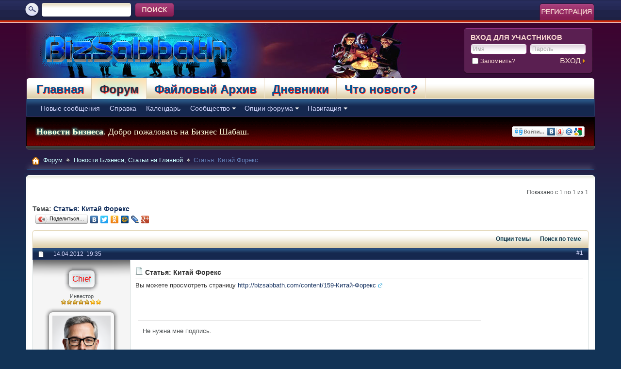

--- FILE ---
content_type: text/html; charset=UTF-8
request_url: https://bizsabbath.com/threads/461-%D0%A1%D1%82%D0%B0%D1%82%D1%8C%D1%8F-%D0%9A%D0%B8%D1%82%D0%B0%D0%B9-%D0%A4%D0%BE%D1%80%D0%B5%D0%BA%D1%81
body_size: 11230
content:
<!DOCTYPE html PUBLIC "-//W3C//DTD XHTML 1.0 Transitional//EN" "http://www.w3.org/TR/xhtml1/DTD/xhtml1-transitional.dtd">
<html xmlns="http://www.w3.org/1999/xhtml" dir="ltr" lang="ru" id="vbulletin_html">
<head>
	<meta http-equiv="Content-Type" content="text/html; charset=UTF-8" />
<meta id="e_vb_meta_bburl" name="vb_meta_bburl" content="https://bizsabbath.com" />
<base href="https://bizsabbath.com/" /><!--[if IE]></base><![endif]-->
<meta name="google-site-verification" content="zAJUGMnMrx-Pzfg295-QmkE759GPUwLpxw_Tqx7-u_w" />
<meta name="generator" content="BizSabbath" />
<meta http-equiv="X-UA-Compatible" content="IE=9" />

	<link rel="Shortcut Icon" href="favicon.ico" type="image/x-icon" />








<script type="text/javascript">
<!--
	if (typeof YAHOO === 'undefined') // Load ALL YUI Local
	{
		document.write('<script type="text/javascript" src="clientscript/yui/yuiloader-dom-event/yuiloader-dom-event.js?v=426vbs"><\/script>');
		document.write('<script type="text/javascript" src="clientscript/yui/connection/connection-min.js?v=426vbs"><\/script>');
		var yuipath = 'clientscript/yui';
		var yuicombopath = '';
		var remoteyui = false;
	}
	else	// Load Rest of YUI remotely (where possible)
	{
		var yuipath = 'clientscript/yui';
		var yuicombopath = '';
		var remoteyui = true;
		if (!yuicombopath)
		{
			document.write('<script type="text/javascript" src="clientscript/yui/connection/connection-min.js?v=426vbs"><\/script>');
		}
	}
	var SESSIONURL = "s=741e6d50a21a2a6c01563aa361d6acac&";
	var SECURITYTOKEN = "guest";
	var IMGDIR_MISC = "images/styles/lifeSpace/misc";
	var IMGDIR_BUTTON = "images/styles/lifeSpace/buttons";
	var vb_disable_ajax = parseInt("0", 10);
	var SIMPLEVERSION = "426vbs";
	var BBURL = "https://bizsabbath.com";
	var LOGGEDIN = 0 > 0 ? true : false;
	var THIS_SCRIPT = "showthread";
	var RELPATH = "threads/461-Статья-Китай-Форекс";
	var PATHS = {
		forum : "",
		cms   : "https://bizsabbath.com",
		blog  : ""
	};
	var AJAXBASEURL = "https://bizsabbath.com/";
// -->
</script>
<script type="text/javascript" src="https://bizsabbath.com/clientscript/vbulletin-core.js?v=426vbs"></script>



	<link rel="alternate" type="application/rss+xml" title="Бизнес Шабаш RSS лента" href="https://bizsabbath.com/external.php?type=RSS2" />
	
		<link rel="alternate" type="application/rss+xml" title="Бизнес Шабаш - Новости Бизнеса, Статьи на Главной - RSS лента" href="https://bizsabbath.com/external.php?type=RSS2&amp;forumids=3" />
	



	<link rel="stylesheet" type="text/css" href="clientscript/vbulletin_css/style00012l/main-rollup.css?d=1665720964" />
        

	<!--[if lt IE 8]>
	<link rel="stylesheet" type="text/css" href="clientscript/vbulletin_css/style00012l/popupmenu-ie.css?d=1665720964" />
	<link rel="stylesheet" type="text/css" href="clientscript/vbulletin_css/style00012l/vbulletin-ie.css?d=1665720964" />
	<link rel="stylesheet" type="text/css" href="clientscript/vbulletin_css/style00012l/vbulletin-chrome-ie.css?d=1665720964" />
	<link rel="stylesheet" type="text/css" href="clientscript/vbulletin_css/style00012l/vbulletin-formcontrols-ie.css?d=1665720964" />
	<link rel="stylesheet" type="text/css" href="clientscript/vbulletin_css/style00012l/editor-ie.css?d=1665720964" />
	<![endif]-->

<script type="text/javascript" src="https://bizsabbath.com/clientscript/yui/selector/selector-min.js"></script>
<script type="text/javascript" src="https://bizsabbath.com/clientscript/yui/event-delegate/event-delegate-min.js"></script>
<script type="text/javascript" src="https://bizsabbath.com/clientscript/yui/animation/animation-min.js"></script>
<script type="text/javascript" src="https://bizsabbath.com/clientscript/yui/animation/animation-sh.js"></script>
<script type="text/javascript" src="https://bizsabbath.com/clientscript/vsqspoiler.js"></script>
<link rel="stylesheet" type="text/css" href="clientscript/vbulletin_css/style00012l/vsq_spoiler.css" /><script type="text/javascript" src="clientscript/post_thanks.js"></script>
	<meta name="keywords" content="просмотреть, страницу, http://bizsabbath.com/content/159-китай-форекс, можете, китай, форекс, статья" />
	<meta name="description" content="Вы можете просмотреть страницу http://bizsabbath.com/content/159-Китай-Форекс" />

	<title> Статья: Китай Форекс</title>
	<link rel="canonical" href="threads/461-Статья-Китай-Форекс?s=741e6d50a21a2a6c01563aa361d6acac" />
	
	
	
	
	
	
	
	
	

	
		<link rel="stylesheet" type="text/css" href="clientscript/vbulletin_css/style00012l/showthread-rollup.css?d=1665720964" />
	
	<!--[if lt IE 8]><link rel="stylesheet" type="text/css" href="clientscript/vbulletin_css/style00012l/toolsmenu-ie.css?d=1665720964" />
	<link rel="stylesheet" type="text/css" href="clientscript/vbulletin_css/style00012l/postlist-ie.css?d=1665720964" />
	<link rel="stylesheet" type="text/css" href="clientscript/vbulletin_css/style00012l/showthread-ie.css?d=1665720964" />
	<link rel="stylesheet" type="text/css" href="clientscript/vbulletin_css/style00012l/postbit-ie.css?d=1665720964" />
	<link rel="stylesheet" type="text/css" href="clientscript/vbulletin_css/style00012l/poll-ie.css?d=1665720964" /><![endif]-->
<link rel="stylesheet" type="text/css" href="clientscript/vbulletin_css/style00012l/additional.css?d=1665720964" />
<script type="text/javascript" src="https://bizsabbath.com/clientscript/ncode_imageresizer_v1.6.js"></script>

<script type="text/javascript">
<!--
NcodeImageResizer.MODE = 'enlarge';
NcodeImageResizer.MAXWIDTH = '1125';
NcodeImageResizer.MAXHEIGHT = '0';
NcodeImageResizer.BBURL = 'https://bizsabbath.com';

vbphrase['ncode_imageresizer_warning_small'] = 'Посмотреть полное изображение.';
vbphrase['ncode_imageresizer_warning_filesize'] = 'Посмотреть оригинальное изображение %1$sx%2$spx %3$sKB.';
vbphrase['ncode_imageresizer_warning_no_filesize'] = 'Посмотреть оригинальное изображение %1$sx%2$spx.';
vbphrase['ncode_imageresizer_warning_fullsize'] = 'Щелкните здесь для просмотра небольших изображений.';
// -->
</script>

<style type="text/css">
.brTag1 {
  height: 0px;
  font-size: 0px;
}

textarea.ncode_imageresizer_warning {
  font-size: 11px;
  font-family: Verdana, Arial, Helvetica, sans-serif;
  background: #FFFACD url(images/misc/nCode.png) 6px 6px no-repeat;
  color: #4F4300;
  border: 1px solid #FFEC7D;
  padding: 6px 0px 6px 30px;
  margin-top: 12px;
  height:27px !important;
  cursor: pointer;
  resize: none;
  overflow:hidden;
  -moz-border-radius: 6px 6px 0px 0px;
  -webkit-border-radius: 6px 6px 0px 0px;
  border-radius: 6px 6px 0px 0px;
}


</style>
<link rel="stylesheet" type="text/css" href="css.php?styleid=12&langid=2&d=1665720964&sheet=vBFoster_CSS.css" /><meta property="og:site_name" content="Бизнес Шабаш" />
<meta property="og:description" content="Новости Бизнеса. Делимся своими идеями, планами и стратегиями интернет бизнеса." />
<meta property="og:title" content="Статья: Китай Форекс" />
<meta property="og:url" content="https://bizsabbath.com/threads/461-Статья-Китай-Форекс" />
<meta property="og:image" content="http://bizsabbath.com/images/styles/lifeSpace/style/logo.png" />
<meta property="og:type" content="article" />

</head>

<body>

	<div id="topBar"><div class="pageWrap">
		<div class="searchBox">
			
			<!-- search form -->
				<form action="search.php?s=741e6d50a21a2a6c01563aa361d6acac&amp;do=process" method="post">
				
				<input type="hidden" name="securitytoken" value="guest" />
				<input type="hidden" name="do" value="process" />
					<ul>
						<li><div class="searchInputBox"><input class="searchInput" type="text" name="query" tabindex="99" value="" /></div></li>
						<li><input type="image" src="images/styles/lifeSpace/style/searchButton.gif" value="Search" alt="Submit" tabindex="100" /></li>
					</ul>	
				</form>
			<!--/ search form -->
			
		</div>
	
		<a href="register.php?s=741e6d50a21a2a6c01563aa361d6acac" rel="nofollow" class="registerButton"><img src="images/styles/lifeSpace/style/button-register.gif" alt="Регистрация" /></a>
	

	

	</div></div>

	<div id="pageWrapper">
		<div class="pageTop">
			<div class="above_body"> <!-- closing tag is in template navbar -->
			<div id="header" class="floatcontainer doc_header">
				<a name="top" href="https://bizsabbath.com" id="logo"><img src="images/styles/lifeSpace/style/logo.png" alt="Бизнес Шабаш" /></a>

				
				<div id="memberBox"><div class="memberBox">
					<div class="memberBoxLeft"><div class="memberBoxRight">
						<h3>Вход для Участников</h3>
						<!-- login form -->
						<script type="text/javascript" src="clientscript/vbulletin_md5.js?v=426vbs"></script>
						<form id="navbar_loginform" action="login.php?s=741e6d50a21a2a6c01563aa361d6acac&amp;do=login" method="post" onsubmit="md5hash(vb_login_password, vb_login_md5password, vb_login_md5password_utf, 0)">

						<ul class="clearfix">
							<li class="inputPad"><div class="loginBoxInput"><input type="text" class="loginInput default-value" name="vb_login_username" id="navbar_username" size="10" accesskey="u" tabindex="101" value="Имя" /></div></li>
							<li><div class="loginBoxInput"><input type="password" class="loginInput" tabindex="102" name="vb_login_password" id="navbar_password" size="10" />
					<input type="text" class="loginInput default-value" tabindex="102" name="vb_login_password_hint" id="navbar_password_hint" size="10" value="Пароль" style="display:none;" /></div></li>		
						</ul>

						<div class="memberBottom">
							<div class="rememberMe">
								<label for="cb_cookieuser_navbar"><input type="checkbox" name="cookieuser" value="1" id="cb_cookieuser_navbar" class="cb_cookieuser_navbar" accesskey="c" tabindex="103" /> Запомнить?</label>
							</div>
							<div class="submitButton">
								<input type="image" src="images/styles/lifeSpace/style/loginButton.gif" tabindex="104" value="Вход" title="Введите ваше имя пользователя и пароль, чтобы войти, или нажмите кнопку 'Регистрация', чтобы зарегистрироваться." accesskey="s" />
							</div>
						</div>						
		<input type="hidden" name="s" value="741e6d50a21a2a6c01563aa361d6acac" />
		<input type="hidden" name="securitytoken" value="guest" />
		<input type="hidden" name="do" value="login" />
		<input type="hidden" name="vb_login_md5password" />
		<input type="hidden" name="vb_login_md5password_utf" />
		</form>
			<script type="text/javascript">
			YAHOO.util.Dom.setStyle('navbar_password_hint', "display", "inline");
			YAHOO.util.Dom.setStyle('navbar_password', "display", "none");
			vB_XHTML_Ready.subscribe(function()
			{
			//
				YAHOO.util.Event.on('navbar_username', "focus", navbar_username_focus);
				YAHOO.util.Event.on('navbar_username', "blur", navbar_username_blur);
				YAHOO.util.Event.on('navbar_password_hint', "focus", navbar_password_hint);
				YAHOO.util.Event.on('navbar_password', "blur", navbar_password);
			});
			
			function navbar_username_focus(e)
			{
			//
				var textbox = YAHOO.util.Event.getTarget(e);
				if (textbox.value == 'Имя')
				{
				//
					textbox.value='';
					textbox.style.color='#000000';
				}
			}

			function navbar_username_blur(e)
			{
			//
				var textbox = YAHOO.util.Event.getTarget(e);
				if (textbox.value == '')
				{
				//
					textbox.value='Имя';
					textbox.style.color='#777777';
				}
			}
			
			function navbar_password_hint(e)
			{
			//
				var textbox = YAHOO.util.Event.getTarget(e);
				
				YAHOO.util.Dom.setStyle('navbar_password_hint', "display", "none");
				YAHOO.util.Dom.setStyle('navbar_password', "display", "inline");
				YAHOO.util.Dom.get('navbar_password').focus();
			}

			function navbar_password(e)
			{
			//
				var textbox = YAHOO.util.Event.getTarget(e);
				
				if (textbox.value == '')
				{
					YAHOO.util.Dom.setStyle('navbar_password_hint', "display", "inline");
					YAHOO.util.Dom.setStyle('navbar_password', "display", "none");
				}
			}
			</script>
		<!-- / login form -->
					</div></div>
				</div></div>
				
			</div>



<script>
  (function(i,s,o,g,r,a,m){i['GoogleAnalyticsObject']=r;i[r]=i[r]||function(){
  (i[r].q=i[r].q||[]).push(arguments)},i[r].l=1*new Date();a=s.createElement(o),
  m=s.getElementsByTagName(o)[0];a.async=1;a.src=g;m.parentNode.insertBefore(a,m)
  })(window,document,'script','//www.google-analytics.com/analytics.js','ga');

  ga('create', 'UA-8580600-2', 'auto');
  ga('send', 'pageview');

</script>

<script type="text/javascript">
  window.___gcfg = {lang: 'ru'};

  (function() {
    var po = document.createElement('script'); po.type = 'text/javascript'; po.async = true;
    po.src = 'https://apis.google.com/js/platform.js';
    var s = document.getElementsByTagName('script')[0]; s.parentNode.insertBefore(po, s);
  })();
</script>
<div id="navbar" class="navbar">
	<div class="navLeft"><div class="navRight">
	<ul id="navtabs" class="navtabs floatcontainer">
		
			
		<li  id="vbtab_cms">
			<a class="navtab" href="index.php">Главная</a>		
		
	
		<li class="selected" id="vbtab_forum">
			<a class="navtab" href="forum.php?s=741e6d50a21a2a6c01563aa361d6acac">Форум</a>		
		
			<ul class="floatcontainer">
				
					
						
							<li id="vbflink_newposts"><a href="search.php?s=741e6d50a21a2a6c01563aa361d6acac&amp;do=getnew&amp;contenttype=vBForum_Post">Новые сообщения</a></li>
						
					
				
					
						
							<li id="vbflink_faq"><a href="faq.php?s=741e6d50a21a2a6c01563aa361d6acac">Справка</a></li>
						
					
				
					
						
							<li id="vbflink_calendar"><a href="calendar.php?s=741e6d50a21a2a6c01563aa361d6acac">Календарь</a></li>
						
					
				
					
						<li class="popupmenu" id="vbmenu_community">
							<a href="javascript://" class="popupctrl">Сообщество</a>
							<ul class="popupbody popuphover">
								
									<li id="vbclink_albums"><a href="album.php?s=741e6d50a21a2a6c01563aa361d6acac">Альбомы</a></li>
								
									<li id="vbclink_members"><a href="memberlist.php?s=741e6d50a21a2a6c01563aa361d6acac">Список пользователей</a></li>
								
							</ul>
						</li>
					
				
					
						<li class="popupmenu" id="vbmenu_actions">
							<a href="javascript://" class="popupctrl">Опции форума</a>
							<ul class="popupbody popuphover">
								
									<li id="vbalink_mfr"><a href="forumdisplay.php?s=741e6d50a21a2a6c01563aa361d6acac&amp;do=markread&amp;markreadhash=guest">Все разделы прочитаны</a></li>
								
							</ul>
						</li>
					
				
					
						<li class="popupmenu" id="vbmenu_qlinks">
							<a href="javascript://" class="popupctrl">Навигация</a>
							<ul class="popupbody popuphover">
								
									<li id="vbqlink_posts"><a href="search.php?s=741e6d50a21a2a6c01563aa361d6acac&amp;do=getdaily&amp;contenttype=vBForum_Post">Сообщения за день</a></li>
								
									<li id="vbqlink_leaders"><a href="showgroups.php?s=741e6d50a21a2a6c01563aa361d6acac">Руководство сайта</a></li>
								
							</ul>
						</li>
					
				
			</ul>
		
	
		<li  id="tab_odq1_655">
			<a class="navtab" href="downloads.php?s=741e6d50a21a2a6c01563aa361d6acac">Файловый Архив</a>		
		
	
		<li  id="vbtab_blog">
			<a class="navtab" href="blog.php?s=741e6d50a21a2a6c01563aa361d6acac">Дневники</a>		
		
	
		<li  id="vbtab_whatsnew">
			<a class="navtab" href="activity.php?s=741e6d50a21a2a6c01563aa361d6acac">Что нового?</a>		
		

		
	</ul>
	</div></div>
</div>
</div><!-- closing div for above_body -->
			<div id="welcomeBox">
				<table width="100%">
<tr>
<td><p><font size="4" face="Verdana" color="#FFFFDE"><b style="text-shadow: #33ffff 0 0 5px;">Новости Бизнеса</b>. Добро пожаловать на Бизнес Шабаш.</font></p>
</td>
<td><div align="right" <script src="http://s1.loginza.ru/js/widget.js" type="text/javascript"></script> 
<a href="https://loginza.ru/api/widget?token_url=https://bizsabbath.com/vb_loginza.php&provider=vkontakte" class="loginza" rel="nofollow"><img src="https://bizsabbath.com/log.png" alt="Вход через социальные сети"></a></div>
</td>
</tr>
</table>

			</div>
			<div class="welcomeBoxBottom"><div class="welcomeBoxBL"><div class="welcomeBoxBR"></div></div></div>
		</div>


<!-- Custom Content Wrap -->
<div id="breadcrumb" class="breadcrumb">
	<div class="bcLeft"><div class="bcRight"><div class="bcBody">
	<ul class="floatcontainer">
		<li class="navbithome"><a href="index.php?s=741e6d50a21a2a6c01563aa361d6acac" accesskey="1"><img src="images/styles/lifeSpace/misc/navbit-home.png" alt="Главная" /></a></li>

		
	<li class="navbit"><a href="forum.php?s=741e6d50a21a2a6c01563aa361d6acac">Форум</a></li>

	<li class="navbit"><a href="forums/3-Новости-Бизнеса-Статьи-на-Главной?s=741e6d50a21a2a6c01563aa361d6acac">Новости Бизнеса, Статьи на Главной</a></li>

		
	<li class="navbit lastnavbit"><span> Статья: Китай Форекс</span></li>

	</ul>
	<hr />

	</div></div></div>
</div>
		<div id="contentMain"><div class="contentWrap">
			<div class="contentLeft"><div class="contentRight">
				<div class="contentTL"><div class="contentTR"><div class="contentBL"><div class="contentBR">
					<div class="contentBodyWrap">
<!-- Custom Content Wrap End -->
<div class="body_wrapper1">


 








	<div id="above_postlist" class="above_postlist">
		

		<div id="pagination_top" class="pagination_top">
		
			<div id="postpagestats_above" class="postpagestats">
				Показано с 1 по 1 из 1
			</div>
		</div>
	</div>
<div id="pagetitle" class="pagetitle">
	<h1>
		Тема: <span class="threadtitle"><a href="threads/461-Статья-Китай-Форекс?s=741e6d50a21a2a6c01563aa361d6acac" title="Перезагрузить страницу">Статья: Китай Форекс</a></span>
	</h1>
<table width="100%"><tr><td><script type="text/javascript" src="//yandex.st/share/share.js" charset="utf-8"></script>
<div class="yashare-auto-init" data-yashareL10n="ru" data-yashareType="button" data-yashareQuickServices="yaru,vkontakte,facebook,twitter,odnoklassniki,moimir,lj,gplus"></div></td><td><div class="g-plusone" data-align="right"></div></td></tr></table>
	
</div>


<!-- Start Forum tcat Heading ForumThemes -->
<div class="tcat">
	<div class="tcatLeft"><div class="tcatRight foruminfo L1 collapse">
	<div id="thread_controls" class="tcat_threadlist_controls ">
		<div>
		<ul id="postlist_popups" class="postlist_popups popupgroup">
			
			
			<li class="popupmenu" id="threadtools">
				<h6><a class="popupctrl" href="javascript://">Опции темы</a></h6>
				<ul class="popupbody popuphover">
					<li><a href="printthread.php?s=741e6d50a21a2a6c01563aa361d6acac&amp;t=461&amp;pp=10&amp;page=1" accesskey="3" 
						rel="nofollow">Версия для печати</a></li>
					<li><a href="sendmessage.php?s=741e6d50a21a2a6c01563aa361d6acac&amp;do=sendtofriend&amp;t=461"
						rel="nofollow">Отправить по электронной почте&hellip;</a></li>
					<li>

						

					</li>
					
				</ul>
			</li>

			

			
				<li class="popupmenu searchthread menusearch" id="searchthread">
					<h6><a class="popupctrl" href="javascript://">Поиск по теме</a></h6>
					<form action="search.php" method="post">
						<ul class="popupbody popuphover">
							<li>
								<input type="text" name="query" class="searchbox" value="Поиск..." tabindex="13" />
								<input type="submit" class="button" value="Поиск" tabindex="14" />
							</li>
							<li class="formsubmit">
								<div class="submitoptions">&nbsp;</div>
								<div class="advancedsearchlink"><a href="search.php?s=741e6d50a21a2a6c01563aa361d6acac&amp;search_type=1&amp;searchthreadid=461&amp;contenttype=vBForum_Post">Расширенный поиск</a></div>
							</li>
						</ul>
						<input type="hidden" name="s" value="741e6d50a21a2a6c01563aa361d6acac" />
						<input type="hidden" name="securitytoken" value="guest" />
						<input type="hidden" name="do" value="process" />
						<input type="hidden" name="searchthreadid" value="461" />
						<input type="hidden" name="search_type" value="1" />
						<input type="hidden" name="contenttype" value="vBForum_Post" />

					</form>
				</li>
			

			

			

			
		</ul>
		</div>
	</div>

	</div></div>
</div>
<!-- End Forum tcat Heading ForumThemes -->
<div id="postlist" class="postlist restrain">
	

	
<div class="forumbitBody">
		<ol id="posts" class="posts" start="1">
			
<li class="postbitlegacy postbitim postcontainer" id="post_999">
<!-- see bottom of postbit.css for .userinfo .popupmenu styles -->

	<div class="posthead">
		
			<span class="postdate old">
				
					<span class="date">14.04.2012&nbsp;<span class="time">
19:35</span></span>
				
			</span>
			<span class="nodecontrols">
				
					<a name="post999" href="threads/461-Статья-Китай-Форекс?s=741e6d50a21a2a6c01563aa361d6acac&amp;p=999&amp;viewfull=1#post999" class="postcounter">#1</a><a id="postcount999" name="1"></a>
				
				
				
			</span>
		
	</div>
	<div class="postdetails">
		<div class="userinfo">
			<div class="username_container">
<div align="center"><table border="0" cellpadding="0" cellspacing="0"> 
<tbody><tr> 
<td width="17" background="/images/avatar/1.png" height="17"> 
</td> 
<td background="/images/avatar/2.png" height="17"> 
</td> 
<td width="17" background="/images/avatar/3.png" height="17"> 
</td> 
</tr> 
<tr> 
<td width="17" background="/images/avatar/4.png"> 
</td> 
<td>
			
				<div class="popupmenu memberaction">
	<a class="username offline popupctrl" href="members/575-Chief?s=741e6d50a21a2a6c01563aa361d6acac" title="Chief вне форума"><strong><span style="color: red;">Chief</span></strong></a>
	<ul class="popupbody popuphover memberaction_body">
		<li class="left">
			<a href="members/575-Chief?s=741e6d50a21a2a6c01563aa361d6acac" class="siteicon_profile">
				Просмотр профиля
			</a>
		</li>
		
		<li class="right">
			<a href="search.php?s=741e6d50a21a2a6c01563aa361d6acac&amp;do=finduser&amp;userid=575&amp;contenttype=vBForum_Post&amp;showposts=1" class="siteicon_forum" rel="nofollow">
				Сообщения форума
			</a>
		</li>
		
		
		<li class="left">
			<a href="private.php?s=741e6d50a21a2a6c01563aa361d6acac&amp;do=newpm&amp;u=575" class="siteicon_message" rel="nofollow">
				Личное сообщение
			</a>
		</li>
		
		
		
		<li class="right">
			<a href="blog.php?s=741e6d50a21a2a6c01563aa361d6acac&amp;u=575" class="siteicon_blog" rel="nofollow">
				Записи в дневнике
			</a>
		</li>
		
		
		
		
		
		<li class="right">
			<a href="https://bizsabbath.com/list/author/575-Chief?s=741e6d50a21a2a6c01563aa361d6acac" class="siteicon_article" rel="nofollow">
				Просмотр статей
			</a>
		</li>
		

		

		
		
	</ul>
</div>
			
</td> 
<td width="17" background="/images/avatar/5.png"> 
</td> 
</tr> 
<tr> 
<td width="17" background="/images/avatar/6.png" height="17"> 
</td> 
<td background="/images/avatar/7.png" height="17"> 
</td> 
<td width="17" background="/images/avatar/8.png" height="17"> 
</td> 
</tr> 
</tbody></table></div>
			</div> 
			<span class="usertitle">
				Инвестор
			</span>
			
			
			<div align="center">
				<span class="postbit_reputation" id="repdisplay_999_575" title="Chief роскошный, чтобы созерцать
(репутация 818, вес репутации 12)">
					
						<img class="repimg" src="images/styles/lifeSpace/reputation/reputation_pos.png" alt="" />
					
						<img class="repimg" src="images/styles/lifeSpace/reputation/reputation_pos.png" alt="" />
					
						<img class="repimg" src="images/styles/lifeSpace/reputation/reputation_pos.png" alt="" />
					
						<img class="repimg" src="images/styles/lifeSpace/reputation/reputation_pos.png" alt="" />
					
						<img class="repimg" src="images/styles/lifeSpace/reputation/reputation_pos.png" alt="" />
					
						<img class="repimg" src="images/styles/lifeSpace/reputation/reputation_highpos.png" alt="" />
					
						<img class="repimg" src="images/styles/lifeSpace/reputation/reputation_highpos.png" alt="" />
					
				</span></div> 
			
			

                        <a class="postuseravatar" href="members/575-Chief?s=741e6d50a21a2a6c01563aa361d6acac" title="Chief вне форума">
<div align="center"><table border="0" cellpadding="0" cellspacing="0"> 
<tbody><tr> 
<td width="17" background="/images/avatar/1.png" height="17"> 
</td> 
<td background="/images/avatar/2.png" height="17"> 
</td> 
<td width="17" background="/images/avatar/3.png" height="17"> 
</td> 
</tr> 
<tr> 
<td width="17" background="/images/avatar/4.png"> 
</td> 
<td> 
	<img src="customavatars/avatar575_18.gif" alt="Аватар для Chief" title="Аватар для Chief" />	
</td> 
<td width="17" background="/images/avatar/5.png"> 
</td> 
</tr> 
<tr> 
<td width="17" background="/images/avatar/6.png" height="17"> 
</td> 
<td background="/images/avatar/7.png" height="17"> 
</td>
<td width="17" background="/images/avatar/8.png" height="17"> 
</td> 
</tr> 
</tbody></table></div>
                       </a>

			 

<ul class="my_blin_online"> 
                       <li class="my_online"> 
                                         <div class="sag"></div> 
            <font color="#0000"><b><i>Вне сети</i></b></font> 
 

 
                                 </li>     </ul> 
     <div style="height: 20px"></div>   

			
				<hr />
				<dl class="userinfo_extra">
					<div class="post_field"><dt>Регистрация</dt> <dd>25.05.2010</dd></div>
					
					
					<div class="post_field"><dt>Сообщений</dt> <dd>401</dd></div>
					<div class="post_field">
<dt>Записей в дневнике</dt><dd><a href="blogs/575?s=741e6d50a21a2a6c01563aa361d6acac">8</a></dd></div>
	
	<div class="post_field"><dt>Благодарили</dt><dd><span style="background:url(images/misc/spark.gif) no-repeat top left;">76 в 39</span></dd></div>
	

				</dl>
				
				
				<div class="imlinks">
					    
				</div>
			
		</div>
		<div class="postbody">
			<div class="postrow has_after_content">
				
				
				<h2 class="title icon">
					<img src="images/icons/post.png" alt="По умолчанию" /> 
Статья: Китай Форекс
				</h2>
				

						
							
							
						
						
							
						
				<div class="content">
					<div id="post_message_999">
						<blockquote class="postcontent restore ">
                                                        Вы можете просмотреть страницу <a href="http://bizsabbath.com/content/159-Китай-Форекс" target="_blank">http://bizsabbath.com/content/159-Китай-Форекс</a>
                                                </blockquote>						
					</div>
					
				</div>
			</div>
			
			<div class="after_content">
				
                                       
                                 
				
		        		<blockquote class="signature restore"><div class="signaturecontainer">Не нужна мне подпись.</div></blockquote>
				
                                        
			</div>
			
			<div class="cleardiv"></div>
		</div>
	</div>
		<div class="postfoot">
			<!-- <div class="postfoot_container"> -->
			<div class="textcontrols floatcontainer">
				<span class="postcontrols">
					<img style="display:none" id="progress_999" src="images/styles/lifeSpace/misc/progress.gif" alt="" />
					
					
					
						<a id="qrwq_999" class="newreply" href="newreply.php?s=741e6d50a21a2a6c01563aa361d6acac&amp;do=newreply&amp;p=999" rel="nofollow"><!--<img id="quoteimg_999" src="clear.gif" alt="Ответить с цитированием" />-->  Ответить с цитированием</a> 
					
					
					
<span class="linktop">
	<span class="seperator">&nbsp;</span>
	<a style="padding-left: 0;" href="threads/461-Статья-Китай-Форекс#top" onclick="self.scrollTo(0, 0); return false;" rel="nofollow">Вверх<span> &#9650;</span></a>
</span>
				</span>
				<span class="postlinking">
					
						
					

					
<a style="padding-top:3px" href="bookmarks.php?t=461" rel="nofollow" title="В закладки">
<img src="vBFoster/images/bookmark_this.png" alt="В закладки" />В закладки
</a>

					
					
					

					
					

					
					
					
					
				</span>
			<!-- </div> -->
			</div>
		</div>
	<hr />
</li>
<li class="postbitlegacy" id="post_thanks_box_999" style="display:none">
	
</li>

		</ol>
</div>
<div class="bottomBar"><div class="bottomBarLeft"><div class="bottomBarRight">&nbsp;</div></div></div>
		<br />&nbsp;
                <div class="separator"></div>
		<div class="postlistfoot">
			
		</div>

	

</div>


<div id="below_postlist" class="noinlinemod below_postlist">
	
	<div id="pagination_bottom" class="pagination_bottom">
	
		<div class="clear"></div>
<div class="navpopupmenu popupmenu nohovermenu" id="showthread_navpopup">
	
		<span class="shade">Быстрый переход</span>
		<a href="threads/461-Статья-Китай-Форекс?s=741e6d50a21a2a6c01563aa361d6acac" class="popupctrl"><span class="ctrlcontainer">Новости Бизнеса, Статьи на Главной</span></a>
		<a href="threads/461-Статья-Китай-Форекс#top" class="textcontrol" onclick="document.location.hash='top';return false;">Вверх</a>
	
	<ul class="navpopupbody popupbody popuphover">
		
		<li class="optionlabel">Навигация</li>
		<li><a href="usercp.php?s=741e6d50a21a2a6c01563aa361d6acac">Кабинет</a></li>
		<li><a href="private.php?s=741e6d50a21a2a6c01563aa361d6acac">Личные сообщения</a></li>
		<li><a href="subscription.php?s=741e6d50a21a2a6c01563aa361d6acac">Подписки</a></li>
		<li><a href="online.php?s=741e6d50a21a2a6c01563aa361d6acac">Кто на сайте</a></li>
		<li><a href="search.php?s=741e6d50a21a2a6c01563aa361d6acac">Поиск по форуму</a></li>
		<li><a href="forum.php?s=741e6d50a21a2a6c01563aa361d6acac">Главная страница форума</a></li>
		
			<li class="optionlabel">Форум</li>
			
		
			
				<li><a href="forums/1-Основной-раздел?s=741e6d50a21a2a6c01563aa361d6acac">Основной раздел</a>
					<ol class="d1">
						
		
			
				<li><a href="forums/2-Новости-и-обсуждение-форума?s=741e6d50a21a2a6c01563aa361d6acac">Новости и обсуждение форума</a></li>
			
		
			
				<li><a href="forums/4-Правила-Форума?s=741e6d50a21a2a6c01563aa361d6acac">Правила Форума</a></li>
			
		
			
				<li><a href="forums/5-Арбитраж?s=741e6d50a21a2a6c01563aa361d6acac">Арбитраж</a></li>
			
		
			
					</ol>
				</li>
			
		
			
				<li><a href="forums/38-Авторемонт?s=741e6d50a21a2a6c01563aa361d6acac">Авторемонт</a>
					<ol class="d1">
						
		
			
				<li><a href="forums/39-Личный-опыт?s=741e6d50a21a2a6c01563aa361d6acac">Личный опыт</a></li>
			
		
			
				<li><a href="forums/40-Автолитература?s=741e6d50a21a2a6c01563aa361d6acac">Автолитература</a></li>
			
		
			
					</ol>
				</li>
			
		
			
				<li><a href="forums/6-Бизнес-в-интернет-и-за-его-пределами?s=741e6d50a21a2a6c01563aa361d6acac">Бизнес в интернет и за его пределами</a>
					<ol class="d1">
						
		
			
				<li><a href="forums/7-Идеи-планы-и-стратегии-бизнеса-в-сети?s=741e6d50a21a2a6c01563aa361d6acac">Идеи, планы и стратегии бизнеса в сети</a></li>
			
		
			
				<li><a href="forums/37-Форекс-как-средство-получения-прибыли?s=741e6d50a21a2a6c01563aa361d6acac">Форекс как средство получения прибыли</a></li>
			
		
			
				<li><a href="forums/8-Ищем-спонсоров-партнеров?s=741e6d50a21a2a6c01563aa361d6acac">Ищем спонсоров/партнеров</a></li>
			
		
			
				<li><a href="forums/9-Социальные-сети-Блогосфера?s=741e6d50a21a2a6c01563aa361d6acac">Социальные сети/Блогосфера</a></li>
			
		
			
				<li><a href="forums/10-Бизнес-Литература?s=741e6d50a21a2a6c01563aa361d6acac">Бизнес-Литература</a></li>
			
		
			
					</ol>
				</li>
			
		
			
				<li><a href="forums/11-Заработок-на-своем-сайте?s=741e6d50a21a2a6c01563aa361d6acac">Заработок на своем сайте</a>
					<ol class="d1">
						
		
			
				<li><a href="forums/16-Скрипты-Программы?s=741e6d50a21a2a6c01563aa361d6acac">Скрипты/Программы</a></li>
			
		
			
				<li><a href="forums/15-Хостинг?s=741e6d50a21a2a6c01563aa361d6acac">Хостинг</a></li>
			
		
			
				<li><a href="forums/14-Домены-Сайты?s=741e6d50a21a2a6c01563aa361d6acac">Домены/Сайты</a></li>
			
		
			
				<li><a href="forums/12-Партнерские-программы?s=741e6d50a21a2a6c01563aa361d6acac">Партнерские программы</a></li>
			
		
			
				<li><a href="forums/13-Контент?s=741e6d50a21a2a6c01563aa361d6acac">Контент</a></li>
			
		
			
					</ol>
				</li>
			
		
			
				<li><a href="forums/17-Маркетинг-и-раскрутка-сайта?s=741e6d50a21a2a6c01563aa361d6acac">Маркетинг и раскрутка сайта</a>
					<ol class="d1">
						
		
			
				<li><a href="forums/18-Маркетинг?s=741e6d50a21a2a6c01563aa361d6acac">Маркетинг</a></li>
			
		
			
				<li><a href="forums/19-Поисковая-оптимизация-Яндекс?s=741e6d50a21a2a6c01563aa361d6acac">Поисковая оптимизация Яндекс</a></li>
			
		
			
				<li><a href="forums/21-Поисковая-оптимизация-в-других-ПС?s=741e6d50a21a2a6c01563aa361d6acac">Поисковая оптимизация в других ПС</a></li>
			
		
			
				<li><a href="forums/22-Сервисы-и-программы?s=741e6d50a21a2a6c01563aa361d6acac">Сервисы и программы</a></li>
			
		
			
				<li><a href="forums/23-Рейтинги-и-каталоги?s=741e6d50a21a2a6c01563aa361d6acac">Рейтинги и каталоги</a></li>
			
		
			
				<li><a href="forums/20-Поисковая-оптимизация-Google?s=741e6d50a21a2a6c01563aa361d6acac">Поисковая оптимизация Google</a></li>
			
		
			
					</ol>
				</li>
			
		
			
				<li><a href="forums/24-Финансы-на-форуме?s=741e6d50a21a2a6c01563aa361d6acac">Финансы на форуме</a>
					<ol class="d1">
						
		
			
				<li><a href="forums/25-WebMoney?s=741e6d50a21a2a6c01563aa361d6acac">WebMoney</a></li>
			
		
			
				<li><a href="forums/26-ЯндексДеньги?s=741e6d50a21a2a6c01563aa361d6acac">ЯндексДеньги</a></li>
			
		
			
				<li><a href="forums/36-QIWI-Кошелёк?s=741e6d50a21a2a6c01563aa361d6acac">QIWI Кошелёк</a></li>
			
		
			
				<li><a href="forums/27-Другие-ПС?s=741e6d50a21a2a6c01563aa361d6acac">Другие ПС</a></li>
			
		
			
				<li><a href="forums/28-Ввод-и-Вывод-валюты?s=741e6d50a21a2a6c01563aa361d6acac">Ввод и Вывод валюты</a></li>
			
		
			
					</ol>
				</li>
			
		
			
				<li><a href="forums/29-Разное?s=741e6d50a21a2a6c01563aa361d6acac">Разное</a>
					<ol class="d1">
						
		
			
				<li><a href="forums/31-Легкое-общение?s=741e6d50a21a2a6c01563aa361d6acac">Легкое общение</a></li>
			
		
			
				<li><a href="forums/30-Дизайн?s=741e6d50a21a2a6c01563aa361d6acac">Дизайн</a></li>
			
		
			
				<li><a href="forums/32-Осторожно!-Лохотрон!-Scam!?s=741e6d50a21a2a6c01563aa361d6acac">Осторожно! Лохотрон! Scam!</a></li>
			
		
			
				<li><a href="forums/33-Купить-Продать-Обменять?s=741e6d50a21a2a6c01563aa361d6acac">Купить/Продать/Обменять</a></li>
			
		
			
				<li><a href="forums/34-Реклама?s=741e6d50a21a2a6c01563aa361d6acac">Реклама</a></li>
			
		
			
					</ol>
				</li>
			
		
		
	</ul>
</div>
<div class="clear"></div>
	</div>
</div>








<!-- next / previous links -->
<div class="navlinks">
	
	<strong>&laquo;</strong>
	<a href="threads/461-Статья-Китай-Форекс?s=741e6d50a21a2a6c01563aa361d6acac&amp;goto=nextoldest" rel="nofollow">Предыдущая тема</a>
	|
	<a href="threads/461-Статья-Китай-Форекс?s=741e6d50a21a2a6c01563aa361d6acac&amp;goto=nextnewest" rel="nofollow">Следующая тема</a>

	<strong>&raquo;</strong>
	
</div>
<!-- / next / previous links -->

<div id="thread_info" class="thread_info block">
	
	
	
	
	
	
	<div class="options_block_container">
		
		<div class="options_block2">
			<h4 class="blockhead">Социальные закладки</h4>
			<div id="social_bookmarks_list" class="thread_info_block blockbody formcontrols floatcontainer">
				<h5 class="blocksubhead">Социальные закладки</h5>
			        <br />
				<div class="icon_list"><li class="smallfont">
	
		<a href="https://plus.google.com/share?url=https%3A%2F%2Fbizsabbath.com%2Fshowthread.php%3Ft%3D461" target="socialbookmark"><img src="images/styles/lifeSpace/misc/google.gif" alt="Отправить на Google +" style="display: block; margin: 0 auto;" /></a>
	
<div style="text-align: center;">
	<a href="https://plus.google.com/share?url=https%3A%2F%2Fbizsabbath.com%2Fshowthread.php%3Ft%3D461" target="socialbookmark">Google +</a></div>
</li><li class="smallfont">
	
		<a href="http://www.facebook.com/share.php?u=https%3A%2F%2Fbizsabbath.com%2Fshowthread.php%3Ft%3D461&amp;title=%C3%90%C2%A1%C3%91%C2%82%C3%90%C2%B0%C3%91%C2%82%C3%91%C2%8C%C3%91%C2%8F%3A+%C3%90%C2%9A%C3%90%C2%B8%C3%91%C2%82%C3%90%C2%B0%C3%90%C2%B9+%C3%90%C2%A4%C3%90%C2%BE%C3%91%C2%80%C3%90%C2%B5%C3%90%C2%BA%C3%91%C2%81" target="socialbookmark"><img src="images/styles/lifeSpace/misc/facebook.png" alt="Отправить на Facebook" style="display: block; margin: 0 auto;" /></a>
	
<div style="text-align: center;">
	<a href="http://www.facebook.com/share.php?u=https%3A%2F%2Fbizsabbath.com%2Fshowthread.php%3Ft%3D461&amp;title=%C3%90%C2%A1%C3%91%C2%82%C3%90%C2%B0%C3%91%C2%82%C3%91%C2%8C%C3%91%C2%8F%3A+%C3%90%C2%9A%C3%90%C2%B8%C3%91%C2%82%C3%90%C2%B0%C3%90%C2%B9+%C3%90%C2%A4%C3%90%C2%BE%C3%91%C2%80%C3%90%C2%B5%C3%90%C2%BA%C3%91%C2%81" target="socialbookmark">Facebook</a></div>
</li><li class="smallfont">
	
		<a href="http://connect.mail.ru/share?url=https%3A%2F%2Fbizsabbath.com%2Fshowthread.php%3Ft%3D461" target="socialbookmark"><img src="images/styles/lifeSpace/misc/mailru.png" alt="Отправить на Мой Мир" style="display: block; margin: 0 auto;" /></a>
	
<div style="text-align: center;">
	<a href="http://connect.mail.ru/share?url=https%3A%2F%2Fbizsabbath.com%2Fshowthread.php%3Ft%3D461" target="socialbookmark">Мой Мир</a></div>
</li><li class="smallfont">
	
		<a href="http://vk.com/share.php?url=https%3A%2F%2Fbizsabbath.com%2Fshowthread.php%3Ft%3D461" target="socialbookmark"><img src="images/styles/lifeSpace/misc/vkontakte.png" alt="Отправить на Вконтакте" style="display: block; margin: 0 auto;" /></a>
	
<div style="text-align: center;">
	<a href="http://vk.com/share.php?url=https%3A%2F%2Fbizsabbath.com%2Fshowthread.php%3Ft%3D461" target="socialbookmark">Вконтакте</a></div>
</li><li class="smallfont">
	
		<a href="http://share.yandex.ru/go.xml?service=twitter&amp;url=https%3A%2F%2Fbizsabbath.com%2Fshowthread.php%3Ft%3D461&amp;title=%D0%A1%D1%82%D0%B0%D1%82%D1%8C%D1%8F%3A+%D0%9A%D0%B8%D1%82%D0%B0%D0%B9+%D0%A4%D0%BE%D1%80%D0%B5%D0%BA%D1%81" target="socialbookmark"><img src="images/styles/lifeSpace/misc/twitter.png" alt="Отправить на Twitter" style="display: block; margin: 0 auto;" /></a>
	
<div style="text-align: center;">
	<a href="http://share.yandex.ru/go.xml?service=twitter&amp;url=https%3A%2F%2Fbizsabbath.com%2Fshowthread.php%3Ft%3D461&amp;title=%D0%A1%D1%82%D0%B0%D1%82%D1%8C%D1%8F%3A+%D0%9A%D0%B8%D1%82%D0%B0%D0%B9+%D0%A4%D0%BE%D1%80%D0%B5%D0%BA%D1%81" target="socialbookmark">Twitter</a></div>
</li><li class="smallfont">
	
		<a href="http://www.livejournal.com/update.bml?event=https%3A%2F%2Fbizsabbath.com%2Fshowthread.php%3Ft%3D461&amp;subject=%D0%A1%D1%82%D0%B0%D1%82%D1%8C%D1%8F%3A+%D0%9A%D0%B8%D1%82%D0%B0%D0%B9+%D0%A4%D0%BE%D1%80%D0%B5%D0%BA%D1%81" target="socialbookmark"><img src="images/styles/lifeSpace/misc/livejournal.png" alt="Отправить на ЖЖ" style="display: block; margin: 0 auto;" /></a>
	
<div style="text-align: center;">
	<a href="http://www.livejournal.com/update.bml?event=https%3A%2F%2Fbizsabbath.com%2Fshowthread.php%3Ft%3D461&amp;subject=%D0%A1%D1%82%D0%B0%D1%82%D1%8C%D1%8F%3A+%D0%9A%D0%B8%D1%82%D0%B0%D0%B9+%D0%A4%D0%BE%D1%80%D0%B5%D0%BA%D1%81" target="socialbookmark">ЖЖ</a></div>
</li></div>
			</div>
		</div>
		
		<div class="options_block">
			<h4 class="collapse blockhead">
				<a class="collapse" id="collapse_posting_rules" href="threads/461-Статья-Китай-Форекс#top"><img src="images/styles/lifeSpace/buttons/collapse_40b.png" alt="" /></a>
				Ваши права
			</h4>
			<div id="posting_rules" class="thread_info_block blockbody formcontrols floatcontainer">
				
<div id="forumrules" class="info_subblock">

	<ul class="youcandoblock">
		<li>Вы <strong>не можете</strong> создавать новые темы</li>
		<li>Вы <strong>не можете</strong> отвечать в темах</li>
		<li>Вы <strong>не можете</strong> прикреплять вложения</li>
		<li>Вы <strong>не можете</strong> редактировать свои сообщения</li>
		<li>&nbsp;</li>
	</ul>
	<div class="bbcodeblock">
		<ul>
			<li><a href="misc.php?s=741e6d50a21a2a6c01563aa361d6acac&amp;do=bbcode" target="_blank">BB коды</a> <strong>Вкл.</strong></li>
			<li><a href="misc.php?s=741e6d50a21a2a6c01563aa361d6acac&amp;do=showsmilies" target="_blank">Смайлы</a> <strong>Вкл.</strong></li>
			<li><a href="misc.php?s=741e6d50a21a2a6c01563aa361d6acac&amp;do=bbcode#imgcode" target="_blank">[IMG]</a> код <strong>Вкл.</strong></li>
			<li><a href="misc.php?s=741e6d50a21a2a6c01563aa361d6acac&amp;do=bbcode#videocode" target="_blank">[VIDEO]</a> код <strong>Вкл.</strong></li>
			
		</ul>
	</div>
	<p class="rules_link"><a href="misc.php?s=741e6d50a21a2a6c01563aa361d6acac&amp;do=showrules" target="_blank">Правила форума</a></p>

</div>


			</div>
		</div>

	</div>

</div>








<div style="clear: left">
   
  
</div>

<div id="footer" class="floatcontainer footer">
<div class="skinSelect">
	<form action="forum.php" method="get" id="footer_select" class="footer_select">

			
		
			<select name="styleid" onchange="switch_id(this, 'style')">
				<optgroup label="Выбор стиля"><option class="hidden"></option></optgroup>
				
					
					<optgroup label="&nbsp;Стандартные стили">
									
					
	<option value="12" class="" selected="selected">-- Biz.Sabbath</option>

	<option value="1" class="" >-- Default Style</option>

					
					</optgroup>
										
				
				
					
					<optgroup label="&nbsp;Мобильные стили">
					
					
	<option value="13" class="" >-- Default Mobile Style</option>

					
					</optgroup>
										
				
			</select>	
		
		
		
			<select name="langid" onchange="switch_id(this, 'lang')">
				<optgroup label="Выбор языка">
					
	<option value="1" class="" >-- English (US)</option>

	<option value="2" class="" selected="selected">-- Russian (RU)</option>

				</optgroup>
			</select>
		
	</form>
</div>
	
	
	<script type="text/javascript">
	<!--
		// Main vBulletin Javascript Initialization
		vBulletin_init();
	//-->
	</script>
        
</div>
</div> <!-- closing div for body_wrapper -->
<div class="below_body">


</div>


<!-- Custom Content Wrap -->
					</div>
				</div></div></div></div>
			</div></div>
		</div></div>

		<div id="footerNav">
			<div class="footerNavLeft"><div class="footerNavRight clearfix">
				<a href="forum.php?s=741e6d50a21a2a6c01563aa361d6acac" id="footerLogo"><img 

src="images/styles/lifeSpace/style/footerLogo.png" alt="Бизнес Шабаш" /></a>
								<ul>
									<li><a href="sendmessage.php?s=741e6d50a21a2a6c01563aa361d6acac" rel="nofollow" accesskey="9">Обратная связь</a></li>
									<li><a href="https://bizsabbath.com">Новости Бизнеса</a></li>
									
									
									<li><a href="archive/index.php

?s=741e6d50a21a2a6c01563aa361d6acac">Архив</a></li>
									
									
									<li><a href="https://bizsabbath.com/faq.php">Условия использования</a></li>
									<li class="nobg"><a href="threads/461-Статья-Китай-Форекс#top" 

onclick="document.location.hash='top'; return false;">Вверх</a></li>
								</ul>               
			</div></div>
		</div>
		<div id="footerMain">
			<a href="threads/461-Статья-Китай-Форекс#top" onclick="document.location.hash='top'; return false;" class="backTop">Back to Top</a>
			<div class="copyright">
				Текущее время: <span class="time">05:03</span>. Часовой пояс GMT. 
				<!-- Do not remove this copyright notice -->
				<br />Авторское право &copy; 2026 vBulletin Solutions, Inc. <br />Все права защищены. Перевод: <a href="http://www.zcarot.com/" target="_blank">zCarot</a>
				<!-- Do not remove this copyright notice -->


	
				<!-- Do not remove cronimage or your scheduled tasks will cease to function -->
				<img src="https://bizsabbath.com/cron.php?s=741e6d50a21a2a6c01563aa361d6acac&amp;rand=1769749427" alt="" width="1" height="1" border="0" />
				<!-- Do not remove cronimage or your scheduled tasks will cease to function -->
				 
			</div>
		</div>
</div>
<!-- Custom Content Wrap End -->
</body>
</html>


--- FILE ---
content_type: text/html; charset=utf-8
request_url: https://accounts.google.com/o/oauth2/postmessageRelay?parent=https%3A%2F%2Fbizsabbath.com&jsh=m%3B%2F_%2Fscs%2Fabc-static%2F_%2Fjs%2Fk%3Dgapi.lb.en.2kN9-TZiXrM.O%2Fd%3D1%2Frs%3DAHpOoo_B4hu0FeWRuWHfxnZ3V0WubwN7Qw%2Fm%3D__features__
body_size: 163
content:
<!DOCTYPE html><html><head><title></title><meta http-equiv="content-type" content="text/html; charset=utf-8"><meta http-equiv="X-UA-Compatible" content="IE=edge"><meta name="viewport" content="width=device-width, initial-scale=1, minimum-scale=1, maximum-scale=1, user-scalable=0"><script src='https://ssl.gstatic.com/accounts/o/2580342461-postmessagerelay.js' nonce="5C-TbJHHd4ZqwTHZX_aDvA"></script></head><body><script type="text/javascript" src="https://apis.google.com/js/rpc:shindig_random.js?onload=init" nonce="5C-TbJHHd4ZqwTHZX_aDvA"></script></body></html>